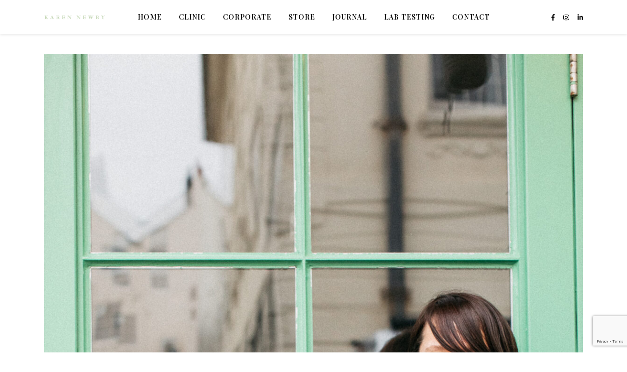

--- FILE ---
content_type: text/html; charset=utf-8
request_url: https://www.google.com/recaptcha/api2/anchor?ar=1&k=6LdYLI4UAAAAAM19JHDZgQRadZL7apRIo1fmP8U8&co=aHR0cHM6Ly9rYXJlbm5ld2J5LmNvbTo0NDM.&hl=en&v=PoyoqOPhxBO7pBk68S4YbpHZ&size=invisible&anchor-ms=20000&execute-ms=30000&cb=w0j7e868dpbi
body_size: 48601
content:
<!DOCTYPE HTML><html dir="ltr" lang="en"><head><meta http-equiv="Content-Type" content="text/html; charset=UTF-8">
<meta http-equiv="X-UA-Compatible" content="IE=edge">
<title>reCAPTCHA</title>
<style type="text/css">
/* cyrillic-ext */
@font-face {
  font-family: 'Roboto';
  font-style: normal;
  font-weight: 400;
  font-stretch: 100%;
  src: url(//fonts.gstatic.com/s/roboto/v48/KFO7CnqEu92Fr1ME7kSn66aGLdTylUAMa3GUBHMdazTgWw.woff2) format('woff2');
  unicode-range: U+0460-052F, U+1C80-1C8A, U+20B4, U+2DE0-2DFF, U+A640-A69F, U+FE2E-FE2F;
}
/* cyrillic */
@font-face {
  font-family: 'Roboto';
  font-style: normal;
  font-weight: 400;
  font-stretch: 100%;
  src: url(//fonts.gstatic.com/s/roboto/v48/KFO7CnqEu92Fr1ME7kSn66aGLdTylUAMa3iUBHMdazTgWw.woff2) format('woff2');
  unicode-range: U+0301, U+0400-045F, U+0490-0491, U+04B0-04B1, U+2116;
}
/* greek-ext */
@font-face {
  font-family: 'Roboto';
  font-style: normal;
  font-weight: 400;
  font-stretch: 100%;
  src: url(//fonts.gstatic.com/s/roboto/v48/KFO7CnqEu92Fr1ME7kSn66aGLdTylUAMa3CUBHMdazTgWw.woff2) format('woff2');
  unicode-range: U+1F00-1FFF;
}
/* greek */
@font-face {
  font-family: 'Roboto';
  font-style: normal;
  font-weight: 400;
  font-stretch: 100%;
  src: url(//fonts.gstatic.com/s/roboto/v48/KFO7CnqEu92Fr1ME7kSn66aGLdTylUAMa3-UBHMdazTgWw.woff2) format('woff2');
  unicode-range: U+0370-0377, U+037A-037F, U+0384-038A, U+038C, U+038E-03A1, U+03A3-03FF;
}
/* math */
@font-face {
  font-family: 'Roboto';
  font-style: normal;
  font-weight: 400;
  font-stretch: 100%;
  src: url(//fonts.gstatic.com/s/roboto/v48/KFO7CnqEu92Fr1ME7kSn66aGLdTylUAMawCUBHMdazTgWw.woff2) format('woff2');
  unicode-range: U+0302-0303, U+0305, U+0307-0308, U+0310, U+0312, U+0315, U+031A, U+0326-0327, U+032C, U+032F-0330, U+0332-0333, U+0338, U+033A, U+0346, U+034D, U+0391-03A1, U+03A3-03A9, U+03B1-03C9, U+03D1, U+03D5-03D6, U+03F0-03F1, U+03F4-03F5, U+2016-2017, U+2034-2038, U+203C, U+2040, U+2043, U+2047, U+2050, U+2057, U+205F, U+2070-2071, U+2074-208E, U+2090-209C, U+20D0-20DC, U+20E1, U+20E5-20EF, U+2100-2112, U+2114-2115, U+2117-2121, U+2123-214F, U+2190, U+2192, U+2194-21AE, U+21B0-21E5, U+21F1-21F2, U+21F4-2211, U+2213-2214, U+2216-22FF, U+2308-230B, U+2310, U+2319, U+231C-2321, U+2336-237A, U+237C, U+2395, U+239B-23B7, U+23D0, U+23DC-23E1, U+2474-2475, U+25AF, U+25B3, U+25B7, U+25BD, U+25C1, U+25CA, U+25CC, U+25FB, U+266D-266F, U+27C0-27FF, U+2900-2AFF, U+2B0E-2B11, U+2B30-2B4C, U+2BFE, U+3030, U+FF5B, U+FF5D, U+1D400-1D7FF, U+1EE00-1EEFF;
}
/* symbols */
@font-face {
  font-family: 'Roboto';
  font-style: normal;
  font-weight: 400;
  font-stretch: 100%;
  src: url(//fonts.gstatic.com/s/roboto/v48/KFO7CnqEu92Fr1ME7kSn66aGLdTylUAMaxKUBHMdazTgWw.woff2) format('woff2');
  unicode-range: U+0001-000C, U+000E-001F, U+007F-009F, U+20DD-20E0, U+20E2-20E4, U+2150-218F, U+2190, U+2192, U+2194-2199, U+21AF, U+21E6-21F0, U+21F3, U+2218-2219, U+2299, U+22C4-22C6, U+2300-243F, U+2440-244A, U+2460-24FF, U+25A0-27BF, U+2800-28FF, U+2921-2922, U+2981, U+29BF, U+29EB, U+2B00-2BFF, U+4DC0-4DFF, U+FFF9-FFFB, U+10140-1018E, U+10190-1019C, U+101A0, U+101D0-101FD, U+102E0-102FB, U+10E60-10E7E, U+1D2C0-1D2D3, U+1D2E0-1D37F, U+1F000-1F0FF, U+1F100-1F1AD, U+1F1E6-1F1FF, U+1F30D-1F30F, U+1F315, U+1F31C, U+1F31E, U+1F320-1F32C, U+1F336, U+1F378, U+1F37D, U+1F382, U+1F393-1F39F, U+1F3A7-1F3A8, U+1F3AC-1F3AF, U+1F3C2, U+1F3C4-1F3C6, U+1F3CA-1F3CE, U+1F3D4-1F3E0, U+1F3ED, U+1F3F1-1F3F3, U+1F3F5-1F3F7, U+1F408, U+1F415, U+1F41F, U+1F426, U+1F43F, U+1F441-1F442, U+1F444, U+1F446-1F449, U+1F44C-1F44E, U+1F453, U+1F46A, U+1F47D, U+1F4A3, U+1F4B0, U+1F4B3, U+1F4B9, U+1F4BB, U+1F4BF, U+1F4C8-1F4CB, U+1F4D6, U+1F4DA, U+1F4DF, U+1F4E3-1F4E6, U+1F4EA-1F4ED, U+1F4F7, U+1F4F9-1F4FB, U+1F4FD-1F4FE, U+1F503, U+1F507-1F50B, U+1F50D, U+1F512-1F513, U+1F53E-1F54A, U+1F54F-1F5FA, U+1F610, U+1F650-1F67F, U+1F687, U+1F68D, U+1F691, U+1F694, U+1F698, U+1F6AD, U+1F6B2, U+1F6B9-1F6BA, U+1F6BC, U+1F6C6-1F6CF, U+1F6D3-1F6D7, U+1F6E0-1F6EA, U+1F6F0-1F6F3, U+1F6F7-1F6FC, U+1F700-1F7FF, U+1F800-1F80B, U+1F810-1F847, U+1F850-1F859, U+1F860-1F887, U+1F890-1F8AD, U+1F8B0-1F8BB, U+1F8C0-1F8C1, U+1F900-1F90B, U+1F93B, U+1F946, U+1F984, U+1F996, U+1F9E9, U+1FA00-1FA6F, U+1FA70-1FA7C, U+1FA80-1FA89, U+1FA8F-1FAC6, U+1FACE-1FADC, U+1FADF-1FAE9, U+1FAF0-1FAF8, U+1FB00-1FBFF;
}
/* vietnamese */
@font-face {
  font-family: 'Roboto';
  font-style: normal;
  font-weight: 400;
  font-stretch: 100%;
  src: url(//fonts.gstatic.com/s/roboto/v48/KFO7CnqEu92Fr1ME7kSn66aGLdTylUAMa3OUBHMdazTgWw.woff2) format('woff2');
  unicode-range: U+0102-0103, U+0110-0111, U+0128-0129, U+0168-0169, U+01A0-01A1, U+01AF-01B0, U+0300-0301, U+0303-0304, U+0308-0309, U+0323, U+0329, U+1EA0-1EF9, U+20AB;
}
/* latin-ext */
@font-face {
  font-family: 'Roboto';
  font-style: normal;
  font-weight: 400;
  font-stretch: 100%;
  src: url(//fonts.gstatic.com/s/roboto/v48/KFO7CnqEu92Fr1ME7kSn66aGLdTylUAMa3KUBHMdazTgWw.woff2) format('woff2');
  unicode-range: U+0100-02BA, U+02BD-02C5, U+02C7-02CC, U+02CE-02D7, U+02DD-02FF, U+0304, U+0308, U+0329, U+1D00-1DBF, U+1E00-1E9F, U+1EF2-1EFF, U+2020, U+20A0-20AB, U+20AD-20C0, U+2113, U+2C60-2C7F, U+A720-A7FF;
}
/* latin */
@font-face {
  font-family: 'Roboto';
  font-style: normal;
  font-weight: 400;
  font-stretch: 100%;
  src: url(//fonts.gstatic.com/s/roboto/v48/KFO7CnqEu92Fr1ME7kSn66aGLdTylUAMa3yUBHMdazQ.woff2) format('woff2');
  unicode-range: U+0000-00FF, U+0131, U+0152-0153, U+02BB-02BC, U+02C6, U+02DA, U+02DC, U+0304, U+0308, U+0329, U+2000-206F, U+20AC, U+2122, U+2191, U+2193, U+2212, U+2215, U+FEFF, U+FFFD;
}
/* cyrillic-ext */
@font-face {
  font-family: 'Roboto';
  font-style: normal;
  font-weight: 500;
  font-stretch: 100%;
  src: url(//fonts.gstatic.com/s/roboto/v48/KFO7CnqEu92Fr1ME7kSn66aGLdTylUAMa3GUBHMdazTgWw.woff2) format('woff2');
  unicode-range: U+0460-052F, U+1C80-1C8A, U+20B4, U+2DE0-2DFF, U+A640-A69F, U+FE2E-FE2F;
}
/* cyrillic */
@font-face {
  font-family: 'Roboto';
  font-style: normal;
  font-weight: 500;
  font-stretch: 100%;
  src: url(//fonts.gstatic.com/s/roboto/v48/KFO7CnqEu92Fr1ME7kSn66aGLdTylUAMa3iUBHMdazTgWw.woff2) format('woff2');
  unicode-range: U+0301, U+0400-045F, U+0490-0491, U+04B0-04B1, U+2116;
}
/* greek-ext */
@font-face {
  font-family: 'Roboto';
  font-style: normal;
  font-weight: 500;
  font-stretch: 100%;
  src: url(//fonts.gstatic.com/s/roboto/v48/KFO7CnqEu92Fr1ME7kSn66aGLdTylUAMa3CUBHMdazTgWw.woff2) format('woff2');
  unicode-range: U+1F00-1FFF;
}
/* greek */
@font-face {
  font-family: 'Roboto';
  font-style: normal;
  font-weight: 500;
  font-stretch: 100%;
  src: url(//fonts.gstatic.com/s/roboto/v48/KFO7CnqEu92Fr1ME7kSn66aGLdTylUAMa3-UBHMdazTgWw.woff2) format('woff2');
  unicode-range: U+0370-0377, U+037A-037F, U+0384-038A, U+038C, U+038E-03A1, U+03A3-03FF;
}
/* math */
@font-face {
  font-family: 'Roboto';
  font-style: normal;
  font-weight: 500;
  font-stretch: 100%;
  src: url(//fonts.gstatic.com/s/roboto/v48/KFO7CnqEu92Fr1ME7kSn66aGLdTylUAMawCUBHMdazTgWw.woff2) format('woff2');
  unicode-range: U+0302-0303, U+0305, U+0307-0308, U+0310, U+0312, U+0315, U+031A, U+0326-0327, U+032C, U+032F-0330, U+0332-0333, U+0338, U+033A, U+0346, U+034D, U+0391-03A1, U+03A3-03A9, U+03B1-03C9, U+03D1, U+03D5-03D6, U+03F0-03F1, U+03F4-03F5, U+2016-2017, U+2034-2038, U+203C, U+2040, U+2043, U+2047, U+2050, U+2057, U+205F, U+2070-2071, U+2074-208E, U+2090-209C, U+20D0-20DC, U+20E1, U+20E5-20EF, U+2100-2112, U+2114-2115, U+2117-2121, U+2123-214F, U+2190, U+2192, U+2194-21AE, U+21B0-21E5, U+21F1-21F2, U+21F4-2211, U+2213-2214, U+2216-22FF, U+2308-230B, U+2310, U+2319, U+231C-2321, U+2336-237A, U+237C, U+2395, U+239B-23B7, U+23D0, U+23DC-23E1, U+2474-2475, U+25AF, U+25B3, U+25B7, U+25BD, U+25C1, U+25CA, U+25CC, U+25FB, U+266D-266F, U+27C0-27FF, U+2900-2AFF, U+2B0E-2B11, U+2B30-2B4C, U+2BFE, U+3030, U+FF5B, U+FF5D, U+1D400-1D7FF, U+1EE00-1EEFF;
}
/* symbols */
@font-face {
  font-family: 'Roboto';
  font-style: normal;
  font-weight: 500;
  font-stretch: 100%;
  src: url(//fonts.gstatic.com/s/roboto/v48/KFO7CnqEu92Fr1ME7kSn66aGLdTylUAMaxKUBHMdazTgWw.woff2) format('woff2');
  unicode-range: U+0001-000C, U+000E-001F, U+007F-009F, U+20DD-20E0, U+20E2-20E4, U+2150-218F, U+2190, U+2192, U+2194-2199, U+21AF, U+21E6-21F0, U+21F3, U+2218-2219, U+2299, U+22C4-22C6, U+2300-243F, U+2440-244A, U+2460-24FF, U+25A0-27BF, U+2800-28FF, U+2921-2922, U+2981, U+29BF, U+29EB, U+2B00-2BFF, U+4DC0-4DFF, U+FFF9-FFFB, U+10140-1018E, U+10190-1019C, U+101A0, U+101D0-101FD, U+102E0-102FB, U+10E60-10E7E, U+1D2C0-1D2D3, U+1D2E0-1D37F, U+1F000-1F0FF, U+1F100-1F1AD, U+1F1E6-1F1FF, U+1F30D-1F30F, U+1F315, U+1F31C, U+1F31E, U+1F320-1F32C, U+1F336, U+1F378, U+1F37D, U+1F382, U+1F393-1F39F, U+1F3A7-1F3A8, U+1F3AC-1F3AF, U+1F3C2, U+1F3C4-1F3C6, U+1F3CA-1F3CE, U+1F3D4-1F3E0, U+1F3ED, U+1F3F1-1F3F3, U+1F3F5-1F3F7, U+1F408, U+1F415, U+1F41F, U+1F426, U+1F43F, U+1F441-1F442, U+1F444, U+1F446-1F449, U+1F44C-1F44E, U+1F453, U+1F46A, U+1F47D, U+1F4A3, U+1F4B0, U+1F4B3, U+1F4B9, U+1F4BB, U+1F4BF, U+1F4C8-1F4CB, U+1F4D6, U+1F4DA, U+1F4DF, U+1F4E3-1F4E6, U+1F4EA-1F4ED, U+1F4F7, U+1F4F9-1F4FB, U+1F4FD-1F4FE, U+1F503, U+1F507-1F50B, U+1F50D, U+1F512-1F513, U+1F53E-1F54A, U+1F54F-1F5FA, U+1F610, U+1F650-1F67F, U+1F687, U+1F68D, U+1F691, U+1F694, U+1F698, U+1F6AD, U+1F6B2, U+1F6B9-1F6BA, U+1F6BC, U+1F6C6-1F6CF, U+1F6D3-1F6D7, U+1F6E0-1F6EA, U+1F6F0-1F6F3, U+1F6F7-1F6FC, U+1F700-1F7FF, U+1F800-1F80B, U+1F810-1F847, U+1F850-1F859, U+1F860-1F887, U+1F890-1F8AD, U+1F8B0-1F8BB, U+1F8C0-1F8C1, U+1F900-1F90B, U+1F93B, U+1F946, U+1F984, U+1F996, U+1F9E9, U+1FA00-1FA6F, U+1FA70-1FA7C, U+1FA80-1FA89, U+1FA8F-1FAC6, U+1FACE-1FADC, U+1FADF-1FAE9, U+1FAF0-1FAF8, U+1FB00-1FBFF;
}
/* vietnamese */
@font-face {
  font-family: 'Roboto';
  font-style: normal;
  font-weight: 500;
  font-stretch: 100%;
  src: url(//fonts.gstatic.com/s/roboto/v48/KFO7CnqEu92Fr1ME7kSn66aGLdTylUAMa3OUBHMdazTgWw.woff2) format('woff2');
  unicode-range: U+0102-0103, U+0110-0111, U+0128-0129, U+0168-0169, U+01A0-01A1, U+01AF-01B0, U+0300-0301, U+0303-0304, U+0308-0309, U+0323, U+0329, U+1EA0-1EF9, U+20AB;
}
/* latin-ext */
@font-face {
  font-family: 'Roboto';
  font-style: normal;
  font-weight: 500;
  font-stretch: 100%;
  src: url(//fonts.gstatic.com/s/roboto/v48/KFO7CnqEu92Fr1ME7kSn66aGLdTylUAMa3KUBHMdazTgWw.woff2) format('woff2');
  unicode-range: U+0100-02BA, U+02BD-02C5, U+02C7-02CC, U+02CE-02D7, U+02DD-02FF, U+0304, U+0308, U+0329, U+1D00-1DBF, U+1E00-1E9F, U+1EF2-1EFF, U+2020, U+20A0-20AB, U+20AD-20C0, U+2113, U+2C60-2C7F, U+A720-A7FF;
}
/* latin */
@font-face {
  font-family: 'Roboto';
  font-style: normal;
  font-weight: 500;
  font-stretch: 100%;
  src: url(//fonts.gstatic.com/s/roboto/v48/KFO7CnqEu92Fr1ME7kSn66aGLdTylUAMa3yUBHMdazQ.woff2) format('woff2');
  unicode-range: U+0000-00FF, U+0131, U+0152-0153, U+02BB-02BC, U+02C6, U+02DA, U+02DC, U+0304, U+0308, U+0329, U+2000-206F, U+20AC, U+2122, U+2191, U+2193, U+2212, U+2215, U+FEFF, U+FFFD;
}
/* cyrillic-ext */
@font-face {
  font-family: 'Roboto';
  font-style: normal;
  font-weight: 900;
  font-stretch: 100%;
  src: url(//fonts.gstatic.com/s/roboto/v48/KFO7CnqEu92Fr1ME7kSn66aGLdTylUAMa3GUBHMdazTgWw.woff2) format('woff2');
  unicode-range: U+0460-052F, U+1C80-1C8A, U+20B4, U+2DE0-2DFF, U+A640-A69F, U+FE2E-FE2F;
}
/* cyrillic */
@font-face {
  font-family: 'Roboto';
  font-style: normal;
  font-weight: 900;
  font-stretch: 100%;
  src: url(//fonts.gstatic.com/s/roboto/v48/KFO7CnqEu92Fr1ME7kSn66aGLdTylUAMa3iUBHMdazTgWw.woff2) format('woff2');
  unicode-range: U+0301, U+0400-045F, U+0490-0491, U+04B0-04B1, U+2116;
}
/* greek-ext */
@font-face {
  font-family: 'Roboto';
  font-style: normal;
  font-weight: 900;
  font-stretch: 100%;
  src: url(//fonts.gstatic.com/s/roboto/v48/KFO7CnqEu92Fr1ME7kSn66aGLdTylUAMa3CUBHMdazTgWw.woff2) format('woff2');
  unicode-range: U+1F00-1FFF;
}
/* greek */
@font-face {
  font-family: 'Roboto';
  font-style: normal;
  font-weight: 900;
  font-stretch: 100%;
  src: url(//fonts.gstatic.com/s/roboto/v48/KFO7CnqEu92Fr1ME7kSn66aGLdTylUAMa3-UBHMdazTgWw.woff2) format('woff2');
  unicode-range: U+0370-0377, U+037A-037F, U+0384-038A, U+038C, U+038E-03A1, U+03A3-03FF;
}
/* math */
@font-face {
  font-family: 'Roboto';
  font-style: normal;
  font-weight: 900;
  font-stretch: 100%;
  src: url(//fonts.gstatic.com/s/roboto/v48/KFO7CnqEu92Fr1ME7kSn66aGLdTylUAMawCUBHMdazTgWw.woff2) format('woff2');
  unicode-range: U+0302-0303, U+0305, U+0307-0308, U+0310, U+0312, U+0315, U+031A, U+0326-0327, U+032C, U+032F-0330, U+0332-0333, U+0338, U+033A, U+0346, U+034D, U+0391-03A1, U+03A3-03A9, U+03B1-03C9, U+03D1, U+03D5-03D6, U+03F0-03F1, U+03F4-03F5, U+2016-2017, U+2034-2038, U+203C, U+2040, U+2043, U+2047, U+2050, U+2057, U+205F, U+2070-2071, U+2074-208E, U+2090-209C, U+20D0-20DC, U+20E1, U+20E5-20EF, U+2100-2112, U+2114-2115, U+2117-2121, U+2123-214F, U+2190, U+2192, U+2194-21AE, U+21B0-21E5, U+21F1-21F2, U+21F4-2211, U+2213-2214, U+2216-22FF, U+2308-230B, U+2310, U+2319, U+231C-2321, U+2336-237A, U+237C, U+2395, U+239B-23B7, U+23D0, U+23DC-23E1, U+2474-2475, U+25AF, U+25B3, U+25B7, U+25BD, U+25C1, U+25CA, U+25CC, U+25FB, U+266D-266F, U+27C0-27FF, U+2900-2AFF, U+2B0E-2B11, U+2B30-2B4C, U+2BFE, U+3030, U+FF5B, U+FF5D, U+1D400-1D7FF, U+1EE00-1EEFF;
}
/* symbols */
@font-face {
  font-family: 'Roboto';
  font-style: normal;
  font-weight: 900;
  font-stretch: 100%;
  src: url(//fonts.gstatic.com/s/roboto/v48/KFO7CnqEu92Fr1ME7kSn66aGLdTylUAMaxKUBHMdazTgWw.woff2) format('woff2');
  unicode-range: U+0001-000C, U+000E-001F, U+007F-009F, U+20DD-20E0, U+20E2-20E4, U+2150-218F, U+2190, U+2192, U+2194-2199, U+21AF, U+21E6-21F0, U+21F3, U+2218-2219, U+2299, U+22C4-22C6, U+2300-243F, U+2440-244A, U+2460-24FF, U+25A0-27BF, U+2800-28FF, U+2921-2922, U+2981, U+29BF, U+29EB, U+2B00-2BFF, U+4DC0-4DFF, U+FFF9-FFFB, U+10140-1018E, U+10190-1019C, U+101A0, U+101D0-101FD, U+102E0-102FB, U+10E60-10E7E, U+1D2C0-1D2D3, U+1D2E0-1D37F, U+1F000-1F0FF, U+1F100-1F1AD, U+1F1E6-1F1FF, U+1F30D-1F30F, U+1F315, U+1F31C, U+1F31E, U+1F320-1F32C, U+1F336, U+1F378, U+1F37D, U+1F382, U+1F393-1F39F, U+1F3A7-1F3A8, U+1F3AC-1F3AF, U+1F3C2, U+1F3C4-1F3C6, U+1F3CA-1F3CE, U+1F3D4-1F3E0, U+1F3ED, U+1F3F1-1F3F3, U+1F3F5-1F3F7, U+1F408, U+1F415, U+1F41F, U+1F426, U+1F43F, U+1F441-1F442, U+1F444, U+1F446-1F449, U+1F44C-1F44E, U+1F453, U+1F46A, U+1F47D, U+1F4A3, U+1F4B0, U+1F4B3, U+1F4B9, U+1F4BB, U+1F4BF, U+1F4C8-1F4CB, U+1F4D6, U+1F4DA, U+1F4DF, U+1F4E3-1F4E6, U+1F4EA-1F4ED, U+1F4F7, U+1F4F9-1F4FB, U+1F4FD-1F4FE, U+1F503, U+1F507-1F50B, U+1F50D, U+1F512-1F513, U+1F53E-1F54A, U+1F54F-1F5FA, U+1F610, U+1F650-1F67F, U+1F687, U+1F68D, U+1F691, U+1F694, U+1F698, U+1F6AD, U+1F6B2, U+1F6B9-1F6BA, U+1F6BC, U+1F6C6-1F6CF, U+1F6D3-1F6D7, U+1F6E0-1F6EA, U+1F6F0-1F6F3, U+1F6F7-1F6FC, U+1F700-1F7FF, U+1F800-1F80B, U+1F810-1F847, U+1F850-1F859, U+1F860-1F887, U+1F890-1F8AD, U+1F8B0-1F8BB, U+1F8C0-1F8C1, U+1F900-1F90B, U+1F93B, U+1F946, U+1F984, U+1F996, U+1F9E9, U+1FA00-1FA6F, U+1FA70-1FA7C, U+1FA80-1FA89, U+1FA8F-1FAC6, U+1FACE-1FADC, U+1FADF-1FAE9, U+1FAF0-1FAF8, U+1FB00-1FBFF;
}
/* vietnamese */
@font-face {
  font-family: 'Roboto';
  font-style: normal;
  font-weight: 900;
  font-stretch: 100%;
  src: url(//fonts.gstatic.com/s/roboto/v48/KFO7CnqEu92Fr1ME7kSn66aGLdTylUAMa3OUBHMdazTgWw.woff2) format('woff2');
  unicode-range: U+0102-0103, U+0110-0111, U+0128-0129, U+0168-0169, U+01A0-01A1, U+01AF-01B0, U+0300-0301, U+0303-0304, U+0308-0309, U+0323, U+0329, U+1EA0-1EF9, U+20AB;
}
/* latin-ext */
@font-face {
  font-family: 'Roboto';
  font-style: normal;
  font-weight: 900;
  font-stretch: 100%;
  src: url(//fonts.gstatic.com/s/roboto/v48/KFO7CnqEu92Fr1ME7kSn66aGLdTylUAMa3KUBHMdazTgWw.woff2) format('woff2');
  unicode-range: U+0100-02BA, U+02BD-02C5, U+02C7-02CC, U+02CE-02D7, U+02DD-02FF, U+0304, U+0308, U+0329, U+1D00-1DBF, U+1E00-1E9F, U+1EF2-1EFF, U+2020, U+20A0-20AB, U+20AD-20C0, U+2113, U+2C60-2C7F, U+A720-A7FF;
}
/* latin */
@font-face {
  font-family: 'Roboto';
  font-style: normal;
  font-weight: 900;
  font-stretch: 100%;
  src: url(//fonts.gstatic.com/s/roboto/v48/KFO7CnqEu92Fr1ME7kSn66aGLdTylUAMa3yUBHMdazQ.woff2) format('woff2');
  unicode-range: U+0000-00FF, U+0131, U+0152-0153, U+02BB-02BC, U+02C6, U+02DA, U+02DC, U+0304, U+0308, U+0329, U+2000-206F, U+20AC, U+2122, U+2191, U+2193, U+2212, U+2215, U+FEFF, U+FFFD;
}

</style>
<link rel="stylesheet" type="text/css" href="https://www.gstatic.com/recaptcha/releases/PoyoqOPhxBO7pBk68S4YbpHZ/styles__ltr.css">
<script nonce="zfrWZpplxkBI42-FC3-JNw" type="text/javascript">window['__recaptcha_api'] = 'https://www.google.com/recaptcha/api2/';</script>
<script type="text/javascript" src="https://www.gstatic.com/recaptcha/releases/PoyoqOPhxBO7pBk68S4YbpHZ/recaptcha__en.js" nonce="zfrWZpplxkBI42-FC3-JNw">
      
    </script></head>
<body><div id="rc-anchor-alert" class="rc-anchor-alert"></div>
<input type="hidden" id="recaptcha-token" value="[base64]">
<script type="text/javascript" nonce="zfrWZpplxkBI42-FC3-JNw">
      recaptcha.anchor.Main.init("[\x22ainput\x22,[\x22bgdata\x22,\x22\x22,\[base64]/[base64]/[base64]/[base64]/[base64]/[base64]/KGcoTywyNTMsTy5PKSxVRyhPLEMpKTpnKE8sMjUzLEMpLE8pKSxsKSksTykpfSxieT1mdW5jdGlvbihDLE8sdSxsKXtmb3IobD0odT1SKEMpLDApO08+MDtPLS0pbD1sPDw4fFooQyk7ZyhDLHUsbCl9LFVHPWZ1bmN0aW9uKEMsTyl7Qy5pLmxlbmd0aD4xMDQ/[base64]/[base64]/[base64]/[base64]/[base64]/[base64]/[base64]\\u003d\x22,\[base64]\\u003d\\u003d\x22,\x22w6UoKcO5SjNCRMO6wo1TWsKow5/[base64]/wqrCpsOZw4PDuMO3w4Fiw4nDgcKFwqhSw5/Dt8OHwp7CtcONcgg3w6TCtMOhw4XDuTIPNDpEw4/DjcOuMG/DpE/DrsOoRXbCicODbMKTwo/[base64]/w5PDkVYlw5BjwpUEw6DCtHsMLcO3wqHDjkg0w5LCglzCncKzPG3Dl8OQJ1hxd1kRDMKwwoPDtXPCrcOCw43DsnXDl8OyRBPDsxBCwoRbw65lwrHCusKMwog5GsKVSR3CnC/Cqi3CiADDiWQfw5/DmcKzADIew4kXfMO9wr86Y8O5eUxnQMOUF8OFSMOPwp7CnGzComwuB8OSKwjCqsKLwojDv2VGwqR9HsOFPcOfw7HDoTRsw4HDnXBGw6DCp8KGwrDDrcOdwrPCnVzDhzhHw5/CsB/Co8KAGkYBw5nDlsKVPnbCisKXw4UWL37DvnTCssKvwrLCmx0bwrPCuiTCnsOxw540wqQHw7/DqhMeFsKbw6bDj2gFP8OfZcKLJw7DisKJWCzCgcKuw70rwoksPQHCisOpwq0/R8OEwpo/a8OvW8OwPMOjGTZSw5kxwoFKw73DiXvDuTPCrMOfwpvCisKvKsKHw5PCqAnDmcO6dcOHXHUPCyw+EMKBwo3CsgIZw7HCi0fCsAfCvgVvwrfDi8KzwrBFGk4Ow7HCvF7DlMKnCGw2w4BsWsK1wqIewr15w7XDum/DhGB0w6EzwoEDw4XDucOAwoTDiMKAw7MnO8Kpw4vCsAjDqMOke3/DplfCm8OtIzDCpcK9O3fCp8OLwr8cJgEowonDhmAJY8OvBsO+w5nClDPCu8KTdcOJw4jDvSd3IznDhzvDmsKuwp9nwozCtsOHwofDtx/DtsKmwoHDsw13wobDqj3Du8K/NT8NKzPDucOpUjnDm8Kcwr8Aw6fCtFRUw5d0w6bCuSfChMOUw5rDscOVAMODL8O8KcKYX8KUw5lwfsO+w7LDrVlTAMOtGcK7SsO1ZsOTCQ3CjsKpwrwFXgLDlQ3CkcOAw7vCow87w7J6wq/DvDTCuWRWw6fDqcK6w6XDnhl9w5JGOMO+LsO7wq5tZMODGW05w7nCuQnDr8KCwqcUC8O4Z3kxw5UJwpI1KQTDoDMcw5oSw4tKw4vCvzfCgyluw5nDpiwIKnLColtAwrDCtlPDrHHDn8OySXM1w7zCtTbDujnDmcKGw5zCoMK/w7ZNwrdSKwzDsCdzw4DCvMKjJsKlwofCpcKKwqclAMOeQcKMwpJmwp8NWTcnQ1PDvsOaw4rDsSnCjXvDqmTClG8+fHAeLS/CscKlZ2Akw7LDpMKIwph8A8OHwpFPRAjCpV0gw7nCrsOMw5jDiFYbRT/ClW9fwrcRaMOawrnCtHbDo8KNw69cwopLw4A0w5oQwrbCocONw5nCpMKfJsK4w5oSw5DCqDpdQcO9CsOSw7fDosKHw5rDlMOQPcOEw7jCgzIRw6BlwrsOWlXDtgHDv0A6JREEwoUHZsOAMsKtw7FDDcKJKsOGZQojw7/CocKZw7rClE3DpDLDqX5ZwrFpwpZWwqbCuSt+w4PCnxEtAcOBwrFsw5HChcODw5oUwqYlPMKgdBrDn3J1O8KAChMCwobCrcODT8OXPVJ/[base64]/Cr8OTwp8Gw7bDk0/DrS/DtGM5w4TDvsKow6nDpsKkw7fCnxYEw4chRsKzDlLCkxPDiGw1wqwEKF8cIsKPwrtiKG42eFDCoCfCgsKOBMKwR0jClxMRw7xVw6zCsG9Dw7ABTyHCqcKgwq1ow4vCqcOMc3o2wqzDlMKow5tyAsOiw7x2w47DhsO5wpIew7Z/w7DCpMKMVi/DgjrCt8OIXGt7wrdyBXvDn8KlK8KKw6l1w7lSw4nDqcKxw61IwrfCmcOKw4HCn21TaTPCr8K/[base64]/CisKUO2vDjMOdw58hMMKRPCUYOcKSRcOxw6/DtHI0N8OIa8O9w6bCmgfCsMKMQcOMBCXCv8K7CMK3w6czfH80RcKTBcOZw5DDvcKPwrxwaMKHXMOow4YWw4TDqcKcMkzDrlcSw5l2E25Wwr3Djw7CtMKSano3w5YLT0/[base64]/wqw0wrnDisOxwrEnwpjDosOXw7HChMOWa8OsdFTDq2B2wrLCl8OEw5JkwpjDjcO1w48RHSHDgcOLw5ITwqIvwqHCmjZhw5k0wpHChkBSwpJgdALCkMK0w6RXKkwBw7DCucOqHQ1yacKJwog7w4wcLBdlZMKSwrAlIR15SylXwrsFA8Oqw5p+wqcTw7bCuMK/w6B7ZsKsT3fDqsOPw7zClsKOw7tDL8OJRsKMw5/[base64]/w6rCm2d4w4slwprDlcO2A8OUw5fDqMKNLirCnMONI8ONwrBowrLChsKoM1nCmFAcw73ClkEhdcO6QFtCwpXCpsO2w6nCj8KYGmfDuyQ1CsK6BMOvacKFw5cmDW7DpcOwwqTCvMK7wpfCjsOSw4lFFsO/w5DDm8OWJRLCs8KPIsOKw7Rcw4TCp8KuwqokKcKqYsO6w6EgwqXDv8KgQiHDsMKFw5TDiFkiw5gzb8K3w6dvZFPDrsKNG2Bpw6LCmn5Kwq/DvRLCuRvDihDCnh13wofDh8Kowo7CuMOywqY2ZMOAQ8OAEcKAFEnDscK6KCZswpXDtGd/woYhJQEgDUoWw5LDkMOGwrTDmMOqwrdYw7UdYDMTwr5kMT3CssOaw47DqcOAw73CtiXDj1smw7PClsO8JcOoSyDDvkrDh2HCucKTHwYrdHPDnQbDgMO0w4dbWDkrw4vDkzdHSwLCliLDvg4ECiPCnMKhDMOxUB5hwrBHL8Ktw5MMWFwaZ8Olw4XCgMKcBBNbw7/DscK2M3oOUcOBEMOpLD7CgVhxwofCk8KWw4gPGwjCkcKPKsKRQHHCrxrCgcKsbjNIITDChMK9wo0swpIsOsKgVMOKwobCqsO3fXZowr5uecOpBcKow7XCuWFEEsOtwppsOAUBEcOfw63Cg3DDl8O1w6LDs8KDw77CosK7NcKiRikJQErDqMKtw4IFL8Kew6HCin/CksOPw4XCicKKw6/Dt8Kmw5rDtsKOwqctw7prwpvCnMOQeVfDvcKmLW1jw58lXjMxwqfCmHfDikrDisKhw5MYbEPCmzRFw7zCtGTDmsKhN8KNesO0YhzCh8Kac1TDiXYbU8K3T8OZw5sgw4ttGwNbwotJw583Q8OoIsK7wqsgE8Ovw6fDusKlZydPw78vw4PCtTU9w7rDucKzHx/DscKCw6YcEcO2HsKXw5bDisOMIsOQU2Z9w4kqLMOjUMKsw7LDtQd7wqBPBCADwo/DqsKYNsOlwpRbw6nDi8Ocw5zCnQUBbMKLfMOvPkHDjVXCqcOuwq/DgsK9wpbDtMO2AGxsw659VgB1R8KjVCTCnsOcEcO2EcOYw5jCkTHDnCAMw4Vhw6Ycw7nDkkZDF8OjwovDi1RmwqBaHsKHwrXCh8O5wqx1NMKkJipYwr/[base64]/DssKEw7ABXsKAAE5dbMKcFcKSZQbCuE7DgcO6worDh8OWTMOUwpjCrsK7w7HDhEQ0w70Hw6EDEmk8dFkawqLDk3/CtkTCqDTDhArDqVnDkirDjsORw5IiEkjCnTFoCMOkwoE4wozDssKBw6Y+w7wOGsOgP8KQwpxsHMKAwpbCksKbw4Aww5dXw50cwpgSEcOhw4wXITXChQQ1wo7DsF/CnMO5wrBpEHXCmWIewpRkwrlNP8OBdcO7wpklw55WwqtVwp1KdE3DsBvCjhvDoWNQw6TDm8KTY8O0w73Dk8OMwrzDncKzwqzDu8Kqw5jDk8OHCmN+K1d/wo7CqRprWsKoEsOEJsKxwrEfwqDDowhZw7QHw55xwrZQOmAnw7wkaVoJIMKgI8O5HGsCw73Ct8Otw5LDt0hPV8OPQWbCn8OaEsK5QVLCv8ODwocSPcOmcMKuw712QMOeasOuw6Aww5Vdwo3Dk8Omw4LCmjfDqMKLw7tZDMKMFcKhScKSaWfDt8OWYFZSVhk4wpJ/wo3Dl8KhwowUw4TDjCsQw5zDosO8wqLDhMO0wobCtcKWLMK6CsK+Y3EeccKCaMKWA8O/wqYRwpAgVT0oWcKiw7oLTsOpw6bDh8Oyw7VdMCnCn8OlL8Ouwq7DnnvDnBIqwr0/wrZMwrIkAcOwaMKQw5BnbE/DtUvCjlTCh8OEfmRQFhBAw7PDhXI5N8K9wqIHwppGwrLCiWHCs8O8McK0XMKFPsKCwrIjwp4Pe1kWLm51wpgaw5AMw7N9TD/DkMKPU8OkwotEwpPCu8Omw6XCkk0XwqTCqcKMe8O3wqHCrsOsDU/DjgPDr8KCwo7CrcKSa8O/[base64]/Cg0xkL8Kbe8OSwoLDrcKww7clFyZdZDtOUsKYRMORKsOWVwfCjMKUe8OldcKkwonCgAXCulxsQ18Gwo3DgMOjDlPChsKMPh3Cv8KHQVrDkFfDuizDkl/CjMO5w5h7w6nDjlJ7eDzDvsKdUcO8wrpOVBzCgMKYMWFCwrAnKRsnFForw5DCvcOhwqhiwobCmMOmLsOFGMKFMy3DicKCD8OCAsO8w5deRB3Ch8OONsO4CsK+wo5lEjMlwpfDiF90MMKMwq7DkcKOwqVQw7DCkhpOGxEXLMK5AcKxw6URwopAYsKqampywoLCojPDqX/CvMKbw6jCjsKlw4ICw548CMO4w5zCssKZck/Cjht2woPDk1d7w5s/V8O0TsKfdgQDwotWfMOmw63ChMKKHcOECcKUwoVuaXbCtMKfE8KFUMKJYHcxwq9dw7U8SMKnwofCs8OEwpV/[base64]/CgcOQYcOXQ8KHVMOVacOYXsK9NANlUQ/CgcKTS8OewqgUDR0tG8OWwqZeO8OwO8OCC8KCwpTDjMKrwrEmOMOvLzXDtxnDt07CqnjDvEdZw5IXRmsjCMKnwqXDmVTDljYsw6zCh13DnsOORsKfwrFVwpzDpsObwpI7wr7CmMKaw7hDw4tGwpHCi8OGw7vCrC/DuyXCuMO4VRjDisKfFsOAwq/[base64]/wrTCjsKVw68WwqDCqk7CmSTCq13DvcKmaxvDjcKmIcOVTsO/E3dAw7TCqGjDkyMOw4jCjMOXwpdzbcKhZQAoHsKuw7EGwr/ChMO9GsKHOz57wqbCsU3DmFcQBCDDjcOIwrxKw7J8wpHCilDCjcOHcsKRwoUACsKkX8KEw5XCpkoHfsKARnjDtVLDsjU0H8Oqw47CqzwOKcKRw7xrKMKAUzPCscKOIcKad8OoDCrCgsOlFsO/[base64]/[base64]/wol4w4QOwpHCr1/CosKRLCPCv2HDm8ORT0TCiMO0TgfCvcKoU04Iw7fCnGLDvMOdcMK2aSnClsKxw6vDm8KdwojDmlsASmQYbcKEFXF5wqBlOMOkw4RlJVghw53CuzEMJjJdw7TDjsK1NsOQw6luw79Jw4UxwpDDt1xGFzxsHhUqXWHCv8OzGA9XHw/Dh1DDj0bDm8ONGgBGAEh0bcKnwonCnwVtH0Mqw4zCpMK9NMOrw71XX8O9GgULE3zDv8KrGjDDlhxJZcO7w6LCs8O2TcKwQ8KVdVzDo8OZwobChmXDsGdGUcKjwr/Dq8O0w79Fw4AGw7DCqHTDvWpdB8O8wofCtMKuAERnesKSw79OwrbDmEjCoMO2FRZPw4wwwq8/VcKqTV8UfcOPDsO6w4PCiEBiw7d5w77CnGAZw598w5nDoMOpYcKEw7PDpAtfw6hLB2olw6jDrMK6w6/DjsKteFbDuFbCqsKBZF8WGVfDssKxfsOzehU3Ggc/F2XDncOuIGIVKkorwoPDrjPCv8KAwo9wwrvCnUE7wqwWwqNyXmnCscOgFMOyw7/ClsKZRMOdX8OwEw5mPjZUDypOwobCu2jCsVsuOQnDpcKjOEnCqcKJe3DCgQA/e8KqSBPCmcOQwo/DmXk6JsK6ZMK0woM7w63ChMOMZhkYwpfCs8OKwoEraznCvcKyw5MJw6XCo8ORAsOgWyNawoDCl8OKw4lQwr7ChlnDtVYTe8KEwoETJTMIMMKIXMOQwrfDsMKPw6vDtMKAw61rwprCs8O7GsOYK8KfbB/CocOwwqJEwpgcwp4CRT7CsyzCoX54OcKeBHbDhcKqDMKZRyvCocODH8OsAlvDosOBJQPDszPDs8OjCcKqPRzDmsKCRmFNayxPT8ODBiQOwrl3VcKhwrxWw5PCmVslwrLClsORw7/Dq8KfNcKtdSUMERU0KH/[base64]/wpnCr8OMIzDDtsKkFcOIwo4pwqNwYsOWwrjDucK6K8OURSPDksKUXSJDVW7Du1cIw4ATwpvDqMKeXcKCbMKzwqt9wpQuLmxlJw7DnMODwprDjcKiXllgC8OQEyECw518QXVgEsOWYsOQZCLCoDnCogNNwp/Cm1fDoCzCtHp2w4tfRSgdS8KdY8K3KRkGJjV/[base64]/[base64]/DhsK/MivCnsKmfsONSsK+QcKJajrDtcOtwoY4w57CrX9yBQvDn8KMw7clfMKOZVjCjQXDmWwywoZaHQVlwo8ebMOgIX3CkC3Cg8Otw7lowpA3w7rCpG7CqMKFwpNawoJTwoZ2wqEHZCXCk8KhwoEtHsK+W8K/wqJYW10oNxowAsKgw7p8w6vCgVYcwpvDgEZdUsKdI8KzXMKqUsKRw5B1OcO9w44fwq7DrQ5zwrJkPcKRwo86Ax5awr4VCXTDlkpIwp5jAcKJw6nCpsK2WXJWwr12OR/CrjLDn8KXw7AgwoZEwozDjAfCmcOKw5/CuMOZYypYw5PDukTCuMK0UA/Dg8KRHsKMwp7CgSHCn8OEK8OiMGDDlFp0wq3DrMKtSsOOwoLCksOdw4bDkz0kw4PClR0OwqRcwoMQwo/Cr8Ofc3/Cv15JHC0BXmRUDcORw6IKIMONwq5vw5/DvMKeP8ObwrV3NBoEw6cfKBlLwpkpNcORCgQzwqTDscKqwrUpTcOcZMO9w7nDmsKNwrNcwrfDicKiMcKBwqXDuDvCnCsMF8OHMAbCmGjClUYQfXHCocKywrgXw5sIT8OUUnLCqMOtw5rDhcOlQ17DmsOIwoNZwptPFFpxEsOgeSlgwq7Cv8OdXTwtGXlVHsKdTcO3Hy/CqRwzQ8OiH8O+YHkVw6TDmcKxfsOdw6ZnX0TCoUUieEnDhMOywr3Dpj/CvlrDux7DsMKqE0lcV8KQZSRuw5c7wovCpsOsE8K3KMKDDiVXwqLDvF1VJcKuw4nDgcKlEsKNwo3DrMO1Wy4lYsOjD8O8w7fCs2vDv8KZf3fCksOdRT3DtcOGRC9swr9Lwr99wpPCnE/[base64]/wpnDr0TCo8Kmwp7DrkZ4J3jCv8OVVnReIcKgOVxOwrvDqyTCs8KIFHDDvMOHK8OUw4nCvMOKw6HDqMKUwqTCoXFEwqQBIMKew48awodWwoLCuzfDs8ORbSzChsONdXzDo8OycjhUU8OLRcKLwqXCpsK7w5PChB0UI07CssK7wpN/w4jDgFzCt8KYw5XDlcOLwrc4w4TDqMK4fQPDrltGUgDCuSpLw78CPkPDjGjCk8K4ZWLCp8Kpw5UxFwxhGMOuB8Kfw77DrcKxwojDpUADERHClsOAC8Obwqtka2PChcK2wp7DlSQbADvDmcOBZ8KjwpHCqi5dwq1jwoHCv8O3d8Ozw4fConvCmjsdw57DjAoJwrHDtMK/wpzChcK0bMOjwrDCvFbChXbCiU9qw6PDkSnCkcOPPyUnUMOvw7vDvBxmZizDl8OvT8K/[base64]/CqMOew5bCkGhEwobCgFLCi8KOK8KCwr/CsFwbwrlIWWTCgsKgwpECwqJAUmtywrDDqm5XwoVXwq7DgTEwHTZhw4oSwpHDjlwVw7dfw5/[base64]/ChMOTw6XCksOnOnpRe8KLMFIIwqBYQsK/WMOTfsKKwpRZw6PDkMKkw78ZwrxsesKYwpLCiiXDrg5tw6jChcOlZsKtwoxGNH7CvzfCiMKXHcOQJ8KPMAHCn003F8K6w5XCtMOsw4xcw7PCusOmBcOYIFZSBMKhHQdJRGPDm8KDwocawqbDtl/DksKeSsO3w6wMScKdw7DCosKkHSfDukvCgMK8TcOqwpLCtB/CuXEAIsKfdMKOwrPDp2PDkcKJwoHCiMKzwqkwXADCpMOOPm8Eb8O8wpYXw5Zhwp/[base64]/CucOEw43Cv8K3w65cZVtJwrvCh1PCmsKqVEFVaMObdg9xw4DDiMOAw5jDiGlZwpA+w7xtwpbDusKQFUA0w7/CkcOzRMO4w5NrDhXCjsOvPxQbw51cQcKAwrPDmD3DlkXCgMOlMkPDt8Ocw67DusOnW2vCn8OVw4cjZl/[base64]/DqjBYwo1JVMO8W3TCg3dXwr8TwoTCgjPDmcKww55Uw7wBw7QjR2nDk8OAwrIaeXh2w4PCtwjCgcK8c8OnVcKmwq/CtxBmPFdFdjvCokLDhTjDhGLDkGsDSiI/aMKHJnnCqn3CikvDkMKew4XDpsOdNcK+wrI4McOFEMOxw4vCnnrCqxdCGsKkwqMARlVTWXwuMMOHTETDssOJwp0bw5lKwrZjJCzCgQ/CisOgw5zCm3M8w7bCnndVw4LDrRrDpUoKbT/DnMKsw4nCtsO+woJjw7DCkzHCjsO+w73DrHHDnx3CjsOhQU9FM8OmwqFyw7vDqHhOw6t0wrs+PcOZw4gFTibCnsKBwqxjwqg1XcOeDcKPw5JOwqcww6B0w5XCji/[base64]/[base64]/[base64]/DuU8EEGTDs1rDnEh4AGPCpMOBw6bDlsKgwp/Ch0EOw6vCqMK8wrMYJcOYYcKGw6I7w4Jbw6HDiMODw7tQBVsxYsKFD3oaw6d3wpJyPidONibCtW/ChsKGwrJ/[base64]/[base64]/Dp8OjbMOrNU/[base64]/[base64]/Cvy/CisKGwqoXWsO4wrR0MMOdwowwAcKzAMOHw7Z1McK9G8OcwovCh1U6w6gEwqUMwrRHNMO+w4gNw440w6tbwpfCicOLwr9yT2nCgcK/[base64]/[base64]/McOWw6wmw4/DjS7CtMKzwqXDtMKZNsOywrRtwprDtcOKwoJAw53CqcKwWcOVw4YNasOkVShBw5fCmcKOwqArMFvDqkPCqSo4aSBew4nCusOvwoXCvMKefsKjw7nDsGAWOMKkwrdOwqTCqsK2Iw3CjsK0w6nCnw0aw4HCvGdKwpgTIcKvw4YjJMOPE8KPc8Oof8OBw7/DsETCg8OHDzMLeHnCq8OnccKBDFhhQgNTw59Twq5ca8ODw5s3ZhRgYMOZT8OQw5bDpgDCuMOowpHCsC3DujHDuMKxAsOjwoxVasOaXsKtWR/DisOXwrzDgGJZw7zDhcKHQmPDnMK5worCmRLDncKubU48w4sbLcOWwosZw7TDkyDDmB0mfcKlwq4+OcKLT2DCrRZvwrLCpsObDcKiwrHChHjDlsOdODrCtQnDsMKkEcOhesOFw6vDo8K7A8OgwrTCocKBw4zCjj3DicOLEFNzYE3CqhNPw71Hwrk/[base64]/[base64]/U8ONdsKmDsOtw5TDjMKyAjY5dsO+YyvDpMK0wrBHSHo0T8OOFSV4wpTCqMKAYsKIIcKQw6HCnsO2NMKOX8K9wrXChsO/w6oWw7bCuVkHUyxlccKGfsKyQk3DrcOHwpFQJGlPw7rCj8KyHsKqFEzCmsOdQUVuwoMzX8KhB8Kwwphyw701LsKew7pNwq5iwr/CgcOUfRVDI8KuaCfCmiLCpcK2woUdwqYtwqBsw6DDkMKKwoLDiUbDhVDDgcOBbsKUEE12UTnDixDDncKNL1J4WR16CmXCrT9Xe0gNw5/Ci8K+EcKKGCkJw6XDmFjDmwnDo8OGw4HCkB4EaMOrwpMnesKITSPCrUzCiMKvwrl/wr/DhFzCiMKLeGsvw7zDqsOmTMKfBsOPw4HDpl3DrDMzWXnDu8OJwrnDvcKrOW/[base64]/[base64]/CqMOXQWnCoWDDgA0Aw4lFHsOKwrZYw4LCkHFhw6LDvMKhwqZHDMKlwozCnF3DlsKtw79CJAQWwrLCqcOrwqLCqTgwCn8IZzDCi8OywqrDu8OPwoEIwqQIw4vCqcObw6d8cUTCr3XDtzNXXUrCpsKtBsONSFQsw57DqHAQbDrCpsKewpc2W8OXWhR5AEZUwpE4wo/CpsOQw5DDqwNWw4fCqsOOwprCqzwvXBlHwrTDqVZYwqgmPcKSdcOXcjNfw7nDm8OweCNIWC7Cq8O0WRHDtMOmSCl0VQsvw5ECCkrDi8KwUsKRwqsmworDrMKDSWfCu0dSeTFMAMKlw7/[base64]/CncKRFMKEN0dDTiTDqsKraF/Dm8K/LkDDgsO8BcO1w4kLwrsDXDfDusKLwqHCnMO4w6fCpsOCw6fCnsOCwq/CksORRMOmYhHCik7Cv8OMW8OIwrIBXXIeShvDtjlhfmvDlC05w7QaY0p3NMKbw5vDjsO+wrHCg0bDu3LCnlknWsOHWsK3woReEm7Ch09xwp11wp/CgmQzwr7CqAzCi3QKRzbCsxrDsid0w7Y+Z8K/HcKCOUvDjsOiwrPCusKiwo3DocOcWsK1ScO/[base64]/Cz1Qa3cqwoXDicOOc8KJfAJSVsOhwqDDicOQw4/Cg8KAwooVenrDlhkqwoMRX8Ouw4LDinbDqcOkw7wgwpXDksO3Wk7DpsKwwrTCvzoWVjPCosOZwpBBXW1iYsO4w4zCsMOtS0wjw6nDqMK5w73CuMKwwrcJLcOdXcOdw5Y6w7PDv0FRSStsG8K7YX/[base64]/Ct8ONwr5bw50uSj/[base64]/CuUfCgMKVdsODQMOib8Kjwrlrwr5VFVbCjMOcfcO5JilUZ8KICcKDw5nCjcO0w7ZAfTzCosOAwrBuS8Kfw4zDtlPCj2F7wqQkw40kwq3Dl21Bw6XCrk/Du8OBWXUtKjs1wrHCmF8ewo4YMCY6AwAJwqEyw7vCsyXCoD/Cs0Ukw5kIwrNkw6RFRMO7CHnDthvDt8KQwp8UDW8ow7zCpmkSBsONbMKXe8O9Pk5xDMKyeSEIwqMowq8cXsKbwrjClsKXY8O4w4rDkFJ2OH/Ch3HCusKPbVTDrsO0WwpzFMK0wp0KFF3DnVfCk2DDkcKNIk3CrMOcwoUFDBc/Al/[base64]/w7bDmjDCg8Oyw5XDisKjY8KOw6bDmSk3MsKUw6dOACItwqvDn3/Dm3EFLR/Cq0rCtG5AbcOcNzFlw44ww7RKw5jCjhnDjSnCrMOCflZBasOxBE/Drn1RNVI1w53CucOHASxJTcKPQMK4w7odw6bDrcOWw6J8ZCULfA5yFcOBMcKzXsOOJzTDuWHDpWjCmlxWBBMhwpR/HXLDl0MIcMKuwqcWccKrw4pTwpA0w5XCj8KfwpLDsjjDr2fDqilTw4pawqTCs8Kxw5bDoQoPwpvCr2vCt8KqwrMdwqzDomTCjTxyImJZMyzCk8KLwqkOwrzCnAjCo8OgwqoXwpDDjMOXAsOADMOUJzrDiwYGw7DCi8OXw5HDhcKnHMOweyknwpUgOUjCjcKww6xqwp/Cm1XDlknDksOffMOswoIKw455BVXCsETCmDprUzTCilPDgMOMMRTDm1Nsw6/CgMKQw6HDlFU+wr1yD03CowZZw4nDvcOaAsO4eiA9HGXCtSTCqsK7wojDj8OyworDocOQwophw6TCssOmbEQ8wpdEwprCuG/DqMOhw6dnYMOFw4cwBsKsw4kLw6YbJALDpcOTRMKzCsOgwrjDrMKIw6VwZU8zw6zDoEZmTXvCtsOMOxRkwqnDgMKmwowmS8OyElVtGcOYKsKlwrzDisKTMcKRwp3Dg8KwasKUIMOJUnJ3w6sJRiUeWMOKAFtuawHCu8K/w5oNeXUqOsKsw4DDnAgALwZhK8Kpw4HCr8ODwoXDo8KWJsOSw47DjcKVeXTCqMOHw6PDn8KGw55WOcOowrfCh2PDjx/CgMKLw4HCjy3Ct1cCH0o2wrIbIcOAD8Kqw7pjw4QbwrfDqMOaw4Jpw43Dul4YwrAOH8K1DxbCkQEBwr4Bw7d5eETDoCA0w7MJNcKfw5YfGMOHw7wXw7NEMcKEfVJHPMKlKcO7fEoww4ZHS0PCmcO5DcK5w4bCviLDuXPDk8Ofw5XDm29PZsO/w4bCscONdMKUwox8wo/[base64]/wpYJZsKzIh3DncKuw5zDnF/DsmDDp30YwonClF/DscO5SsO9aRNKMmbCssKywoRnw41jw4pqw6vDucKqecKNfsKYwrB3dBN7U8OeElAuwpNYQ2g8wq8vwoBSRRk6AylRwpvDnHvDikzDhcKewqtlw77DhC3DiMOAFn3Dv2h5woTCjANkfxfDjSNZw4bDhwAewq/CscKsw5DCuSbDvDrDgV4CbUUFworCsmcAw53Cl8OHwprCq3pkwr8vLSfCtT5Mwp3Dv8OABA/[base64]/CpsO7QsKjK8OZecOQS0vDiSrDmxzDiwM5CEsjRVYjw4gEw7nCmyLDh8KsdE84Oz3Dt8Kkw7sow7dSS0DChMOqwoDDh8KDwqLDmDLCpsOOwrA/woDDn8O1w7g3PDfDjMOQbMKaJcO9TsKkCMK3esKaNidleBbCoGDChsOzYmfCv8KBw5DCtsOzw57CvRzCmBw2w5/[base64]/CtiTDu0ARwrE2acK8wrnDuBvDtcKIcMKGBQ/Dr8OzIRhWwq3Cr8KKQXXDhAkEwpTCjE8EFShdO1xOwoJPRzZYw73CliF0VU7CnFLCgsOdwoxUw5jDtsOwIcOSwpMywonCjxkzwq/DrhvDii1Fw6c7w5IUPMO7cMOMVcKDwpN9w77Cp1RYwqvDrhJjw6kowoJ9DMKNw6BaE8OcKcORwoxrEMK0GXPCpSDChMKZw5wXAsOnwpzDpETDucObWcKiOsKNwo48FTFxwrR1w6HCtcO5w5JFw6pNa1lZfE/CtMKVYsOew5XCs8OtwqJ1wp8DV8OIPyfDocKwwprCuMKYwosqGMKaRRnCm8Kww53DhUBkI8KwDC7DoFbCi8OuYksvw4NmPcOowpLDgld0DFZBwpLCjRfDv8KSw4zCswPCssKaInHDiSM9w4hbw7HCjlXDqcOBwqHCt8KSaGAaDcOgSGgxw4/[base64]/CgsKSTn3CrsOVw48Mw6gIwoZiBg3DsMKhw707w73DuHjCl3nCpMKsDsKEbX5AXx8Ow5rDlzZsw6bCtsOUw5nDmTJNdHnCtcO5WMKAwqRDc1wrdcKiDMOXCARhcnTCoMOhUWZuw5BdwrE5OMKKw7fDssKlPcO1w4MqasOOwr/Ch17Dik1DAUgLMMOiwqxIw4R3Rg4Lw6XDghTCoMO4DcKcQWbCscKQw6ksw7EJZsOEJ3rDm3/Cq8ORwoRBRcK+J3Y2w5jCo8Kww4cew7bDtcK7CsO0FjgMwqg2Jy54wpRyw6fCiAnDgHDChsOHwpzCocK/[base64]/Cu8KIMcK5w7Fic3orUlDDtsKrBMK/wpzClV7DuMKgwrvCl8KowrDDgwslIz/[base64]/ZsKxcUJHw5/CiF3DpMOZwotnCBlYw7Mpw67CmMO8w6TDh8O+w4gxfcOGw7V9w5TCt8O4GsO7wo0dRwnChyjCl8K6wrrCvj5QwrpxeMKXwojDsMKMBsOyw5BTwpLDs3F2RhxUISsFZ0jDpcOQw7ZFCU3Ds8OFbRvCgkkVwp/CgsKdw53DkMKuF0F0JD4pN10sN03Cu8KCfTlcwrDCgg3DjsOuB01hw5oTwpNgwprCtMKIw69ZYmpLBMOZOBI2w5BZTMKHOynDrMOpw4JRwrfDs8O0S8KbwrfCsRPCiUVIwoDDkMKMw4DDiXTDsMKgwrrCp8OcVMKxZ8KGMsKywo/DscOHKsKow5rCmsOMwrodWALDun3Co3Jvw5g0BMODwoYnG8Ksw4V0XcOdEsK7wrkgw7o7QwHCtcOpXxbDtFnCnCbCoMKeF8OwwqM/wrDDgR1qPUsrw4wawrggbcKxdUjDsBxpdXfCr8K8woVmbsKFacK4wq4KQMOjw4NJKHw7wrLDsMKYJn/[base64]/[base64]/[base64]/Cv8OcAh/DuMO2wqzDrMOiwrLDnBTDq8Klw4PCnU4dHFYueDhzKsKDIg08MwNjCFLCvS/Drnhtw5XDo1AjBsOQw7UzwpvDtDbDrQHDucKjwp15BV0rUMOOaEXCm8ObWVjCgMOnw7pmwosHNsOew4VgV8ORaSt+QMOrwpTDtzBVw4jChRTDgDfCsWjCn8OGwo9iw7TCsgXDuDF9w6oiwqLDq8Ohwq0IMX/DvsK/WBpYXHl2wpBgCXvCp8K/[base64]/DoMKwwpbDv8KHwpUoZMKLw6/DncKGYcOcJ8OtJQJ5CMOkw4jDlyxawpjDilk3w70ew4zDtiBJbsKGHcKtQcOOYsOWw6AHTcO+AS7DrcOAJ8Khw4olVx7Ds8KCw7TCvz/DhVJXfGVXCGglwpDDoljDjhbDscOeLEjDrhvDl3vChQ/Cr8KmwrlJw68jdVoowqnCmXcSw6nDrMO/wqzDk1sMw67CqW8ifgZVwqRAQ8Ksw7fCjEHDm3zDvsOHw6pEwq5sQcOBw43ChyM4w4B0I306w4xcBw5jFEpQwrM1S8OBS8OaIjEwA8KlTj/Dr3LDkR7CicKpwpHCl8O8wqx4w4BtX8OtQsKqQw8YwoVOwoteMwzDjsK+IlV9w4vCjn/CiBHDkkXDrzLCpMOew691w7J2w6AyMSrCrn7Drw/DlsOzLzsTfcOaX0cMEXLCu0VtICrCoCNkD8O8w55OOjlKfxLDnsOGBER5w73DjlPDlMOrw5cbLkHDt8O6ASnDgyIQesKKbF9pw4fCiTnCucKQw5Blwr0YfMO/[base64]/DhMK1w5YwP8OAAULDpkJSwrMrZMOdaShfYsO4wpB9dwPCgkLDhSfCoi7CinIfwpEKw5vDoEzCoQwwwoJ9w7bCphPDj8OZVVTCglDCo8OCwrLDv8K2M37DkcKrw4E+wpjDqcKJw4/DsBxgNTcIwo5Rwrx1LyHCoiAhw5LDssOZNTwmA8K5wqzCvV4VwpBmGcOJwqsIWlbCv27DmsOgT8KJBlItBMOUwr8awp7ChyhpElg5HCNtwoTCulQmw7cYwqtjEH3DnsOUwq3CqCsGSsK8FcKHwoU6IHJ6wr1KAMK/d8OuV1xsFw/DnMKRw7vCv8OMdcOaw5HCrCd+wrnDu8KEHMOEwqBvwp7DmDkZwp/Ck8OQUcOnFMKTwrHCsMOeHMOiwqkew7XDqMKTMS0YwqvCglxLw59CH2pCwp7DmADCkGLDn8OsVQXCvMOcWkhLR3g0w6sgdTs8SsKgRVpVTEp+CU1iEcOXGsOJI8K6bMKqwrQ9AsOWD8OtaWnDrsOeAFDCoBPDncOMXcOjV0NybMK5SCDCksODNcK/[base64]/[base64]/[base64]/Dg3xrDWjDoUddw5TDmx3DoMK2wrTCsj7Ct8O3w4FKwpA0wqprwq7DkcKNw7TCkidnPihZah8rwrTDgcOTwq7Cp8K7w4/DuR3Chw8kMQt3NsOPPz3DtHEEw4/Cg8KvE8OtwqIBAcKVwqHCncKHwqoewozDo8Otw5TCrsKkdMKxPzDDnsKSwovCs2LDimvDhMKlwpHCoDJ3wo0aw41qwqTDo8O2ZDhkRSTDp8K+MzXCp8Krw7/[base64]/CgMK2w5HDmBDDr1vCjsOXw6fCn8OAwpoeZMOdw4nCu2bDoATCilnCkX9pwo9kwrHDijnDrEELE8KqPMK0wodCw5ZVPT7DqBhqwolyAcKEPFB1wqMPw7Zwwo9swqvDscO4wp/[base64]/Cv0fCoADCtW7CjMKnBcOhEMOOCADDuD7DowHDqsOBwo3Ds8KCw78Qd8Oww7FfLzfDrlnCnlzCgk/Cthg1awTDtsOCw5XDkMKcwp/ChD5vSHPCvXVWecKFw5XCv8KAwpPCpD/DsRhfVlYrFHJ+AWbDgFXDiMKYwpzCiMO7PsO+wrfDi8O3UE/DqUjDpF7DksOqJMOtwpTCvsK8w6jCvsKSAidtwqtWwoTDvFh6wrfCi8O0w4w9wr1JwpzCqsKYdwzDmWnDksKAwqs5w7QYTMK7w77CnGTDv8O0w7HDhMO2WjfDtMOyw5zDpC/CjsK6cmjDnnwRwpDCr8O3w4pkPsO3w63DkFZ7w64mw6bCkcO9N8OcPiPDksOgdF3Crn8zw5/[base64]/bcOxwq8/w6oyw77CpcKFHSltcmjCkcOcw4TCrnvDtcOcbMKjDsOYfR7CrcOlacO0Q8OYYgrDlEgEdljCnsO5NcKtwrHDj8K4MsOrw7wOw7FDwp/[base64]/[base64]/CqQzCsBvCt8OEw7XCnMOEwrXDsMOkwrTCo8OCXkoDQcKtw5piw7AiRXfDkWXCkcKRw4/DgMOwM8KYwr7CosOZHBIKQxMgc8K8Q8OGw6XDg2DCqUEDwovDlsKvw57DgXzDnl/[base64]/ClsOXwrDCsWrDo8Oxw60lw4/DuDfDmTp2IcOJwrPCiD5MK37CnEAxPcK7JsO6OsKUD3HDlxBewrTCksO9DRXCgGssTcKxKsKDwpEgTnPDjQZswq/CpRpYwprDqDhDVMKjZMOSHHHCmcO7wqXDjSrDnS4iQcORwoDDhsK3EmvCucKYcMOPw44deVrCgVgiw4jCs2AKw5VvwqxZwrvCvMKPwqbCtlI5wo7Dsno/G8KUBzA7b8OMFEp/w58Fw60jDxjDl1vCu8O1w59aw5TDv8Odw5Vrw4pxw7F4wo3CtMOXM8OHGQd0DizCjcKswq4qwqPCj8KKwqg+YCJKXRYLw4dNCcOuw7A1ecK4aigFwrfCuMO5w6jDv0Fgwq0SwpzCjzXDizN/CcK/w6jDkcOdwpdNPg7DmhDCg8K5wqRiw7kiw5FTw5gkwpUKJT7ChW0GcAMmbcKMHXPCj8OvJ0rDvEgROSl1w75fw5fCngUJw68CBzLDqC1Vw6/CnjBwwrfCin/[base64]\x22],null,[\x22conf\x22,null,\x226LdYLI4UAAAAAM19JHDZgQRadZL7apRIo1fmP8U8\x22,0,null,null,null,0,[21,125,63,73,95,87,41,43,42,83,102,105,109,121],[1017145,217],0,null,null,null,null,0,null,0,null,700,1,null,0,\[base64]/76lBhnEnQkZnOKMAhmv8xEZ\x22,0,0,null,null,1,null,0,1,null,null,null,0],\x22https://karennewby.com:443\x22,null,[3,1,1],null,null,null,1,3600,[\x22https://www.google.com/intl/en/policies/privacy/\x22,\x22https://www.google.com/intl/en/policies/terms/\x22],\x22+jaRu2IOplobspSv5t/ok9cq3dxITxONJL+tgrgaxu0\\u003d\x22,1,0,null,1,1768979494307,0,0,[179,93,8],null,[78,23,119,154],\x22RC-vQVrheYlJdiUUw\x22,null,null,null,null,null,\x220dAFcWeA6ejrIawECe_tk5XsdPIYujtIIr9Fz1RWz7Xd7MOUNDU_Eu3XbQ-BpHjd-W-Nz26xxmLCXjeBHTzRmP48Kdo_bre7pNrQ\x22,1769062294403]");
    </script></body></html>

--- FILE ---
content_type: text/css
request_url: https://karennewby.com/wp-content/plugins/indeed-my-testimonials-vc/files/css/style.css?ver=07db62dc6c4f5e1d90468664a9965f00
body_size: 3431
content:
.clear{
    clear: both;
}
.border_bottom{
  margin-bottom: 10px;
  padding-bottom: 5px;
  border-bottom: 1px solid #c0c0c0;
}
.ictst_content_cl{
	/*max-width:1300px;*/
	max-width:100%;
}
.ictst_wrap{
    padding: 0px 20px 0px 10px
}
.ictst_wrap h1{
	color:#ca2222
}
.ictst_content_cl ul li{
    display: block;
    margin: 0;
    width: auto;
}
.ictst_wrap .box-title{
    border-bottom: 1px solid #ddd;
    padding: 7px 0 7px 10px;
    margin-top: 0px;
}
.ictst_wrap [class ^="icon-"],.ictst_wrap [class *=" icon-"] {
font-family: FontAwesome-imtst;
font-weight: normal;
font-style: normal;
text-decoration: inherit;
-webkit-font-smoothing: antialiased;
}
.ictst_wrap .icon-cogs:before {
    content: "\f085";
    font-size: 20px;
    margin-right: 5px;
}
.ictst_wrap .icon-angle-down:before{
    content: "\f107";
    font-size: 14px;
}
.ictst_wrap .pointer{
    cursor: pointer;
}
.ictst_wrap .box-title h3{
    float: left;
    margin: 3px 0 3px 0;
    line-height: 24px;
    font-weight: 400;
    color: #444;
    font-size: 20px;
}
.ictst_wrap .actions {
    margin-top: 0px;
    float: right;
    margin-right: 10px;
}
.ictst_wrap .btn-mini{
    padding: 0 6px;
    font-size: 10.5px;
    -webkit-border-radius: 3px;
    -moz-border-radius: 3px;
    border-radius: 3px;
}
.ictst_wrap .btn.btn-mini {
    padding: 1px 4px;
}
.ictst_wrap .btn-mini {
    padding: 0 6px;
    font-size: 10.5px;
    -webkit-border-radius: 3px;
    -moz-border-radius: 3px;
    border-radius: 3px;
}
.ictst_wrap .btn {
    background: none;
    background-image: none !important;
    color: #333;
    padding: 5px 9px !important;
    display: inline-block;
    margin-bottom: 0;
    font-size: 14px;
    line-height: 20px;
    color: #333333;
    text-align: center;
    text-shadow: 0 1px 1px rgba(255, 255, 255, 0.75);
    vertical-align: middle;
    cursor: pointer;
    background-image: -moz-linear-gradient(top, #ffffff, #e6e6e6);
    background-image: -webkit-gradient(linear, 0 0, 0 100%, from(#ffffff), to(#e6e6e6));
    background-image: -webkit-linear-gradient(top, #ffffff, #e6e6e6);
    background-image: -o-linear-gradient(top, #ffffff, #e6e6e6);
    background-image: linear-gradient(to bottom, #ffffff, #e6e6e6);
    background-repeat: repeat-x;
    border: 1px solid #cccccc;
    border-color: #e6e6e6 #e6e6e6 #bfbfbf;
    border-color: rgba(0, 0, 0, 0.1) rgba(0, 0, 0, 0.1) rgba(0, 0, 0, 0.25);
    border-bottom-color: #b3b3b3;
    -webkit-border-radius: 4px;
    -moz-border-radius: 4px;
    border-radius: 4px;
    filter: progid:DXImageTransform.Microsoft.gradient(startColorstr='#ffffffff', endColorstr='#ffe6e6e6', GradientType=0);
    filter: progid:DXImageTransform.Microsoft.gradient(enabled=false);
    -webkit-box-shadow: inset 0 1px 0 rgba(255, 255, 255, 0.2), 0 1px 2px rgba(0, 0, 0, 0.05);
    -moz-box-shadow: inset 0 1px 0 rgba(255, 255, 255, 0.2), 0 1px 2px rgba(0, 0, 0, 0.05);
    box-shadow: inset 0 1px 0 rgba(255, 255, 255, 0.2), 0 1px 2px rgba(0, 0, 0, 0.05);
}
.ictst_wrap .box-title a.btn:hover{
    background: none;
    background-color: #368ee0;
    color: #fff;
}
.ictst_settings_wrapp{
    width: 100%;
    padding: 10px;
}
.ictst_settings_wrapp .ictst_column{
    float: left;
    width: 33%;
    min-width: 300px;
    margin-left: 15px;
}
.ictst_settings_wrapp .column_two{
    width: 13%;
    min-width: 100px;
}
.ictst_settings_wrapp .column_three{
    width: 20%;
    min-width: 270px;
}
.ictst_settings_wrapp .column_four{
    width: 20%;
    min-width: 200px;
}
.ictst_settings_wrapp .ictst_column h4{
    font-size: 17px;
	color: #1e4c7f;
	margin-top:4px;
}
.ictst_settings_wrapp input[type="checkbox"]{
	margin-right:5px;
}
.ictst_input_num_field{
    max-width: 60px;
}
.ictst_select_field_l{
   min-width: 60px;
}
.ictst_select_field_m{
    min-width: 125px;
}
.ictst_select_field_vl{
  min-width: 120px;
}
.ictst_preview_wrapp{
    border: 1px solid #ddd;
}
.ictst_preview_wrapp .box_title{
    border-bottom: 2px solid #ddd;
    padding: 7px 0 7px 10px;
    background: #ededed;
}
.ictst_preview_wrapp .box_title h2{
    float: left;
}
.ictst_preview_wrapp .ictst_preview{
    padding: 15px;
}
.icon-eyes:before{
    content: "\f06e";
    margin-right: 10px;
}
.actions_preview{
    margin-top: 10px;
    float: right;
    margin-right: 10px;
}
.actions_preview a.btn:hover{
    background: none;
    background-color: #368ee0;
    color: #fff;
}
.ictst_wrap .shortcode_wrapp{
    width: 100%;
    background: #c6d8ed;
	background:#d7e0ea;
    color: #1e4c7f;
    font-size: 12px;
    margin-top: 20px;
    margin-bottom: 20px;
}
.ictst_wrap .shortcode_wrapp .content_shortcode{
    padding: 8px 15px;
}
.space_b_divs{
    height: 0px;
    padding: 5px 0px 5px 0px;
}
.spacewp_b_divs{
    height: 1px;
    background: #c3c3c3;
    margin: 5px 0px 5px 0px;
}
.ictst_wrap .it-table{
	float:left;
	margin-right:40px;
}
.ictst_wrap .it-table tr{
}
.ictst_wrap .it-table input{
	min-width:190px;
}
.ictst_wrap .it-table textarea{
	width:190px;
	height:60px;
}
.ictst_wrap .it-table [class ^="icon-"], [class *=" icon-"]{
	font-size:13px;
}
.ictst_wrap .it-table .it-label{
	text-align:right;
	line-height:35px;
}
.ictst_wrap .icon-tags:before {
	content: "\f02c";
}
.ictst_wrap .icon-envelope:before {
	content: "\f019";
}
.ictst_wrap .icon-globe:before {
	content: "\f021";
}
.ictst_wrap .icon-phone:before {
	content: "\f10b";
}
.ictst_wrap .icon-home:before {
	content: "\f015";
}
.ictst_wrap .icon-share:before {
    content: "\f045";
}
.ictst_wrap .icon-check:before {
	content: "\f046";
}
.ictst_wrap .icon-bookmark:before {
    content: "\f02e";
}
.color_scheme_item, .color_scheme_item-selected{
    width: 20px;
    height: 20px;
    float: left;
    margin-right: 5px;
    cursor: pointer;
    border:1px solid #fff;
}
.color_scheme_item:hover, .color_scheme_item-selected{
    box-shadow: 0 0 5px 0 rgba(0, 0, 0, 0.5);
}
.colors_ul{
    margin-top: 2px;
}
.warning_grey_span{
    font-style: italic;
    font-size: 10px;
    color: #6F6F6F;
}
.mddl_select_tag{
    max-width: 170px;
}
@media only screen and (max-width:1269px) {
    .ictst_settings_wrapp .column_three{
        clear: both;
    }
}
.ictst_wrap .selected_star, .ictst_wrapp .selected_star{
	background: url(../images/s_star.png) top center no-repeat;
	width: 20px;
	height: 13px;
	float: left;
}
.ictst_wrap .unselected_star, .ictst_wrapp .unselected_star{
	background: url(../images/u_star.png) top center no-repeat;
	width: 20px;
	height: 13px;
	float: left;
}
.ictst_wrap .wrapperStars .unselected_star, .ictst_wrap .wrapperStars .selected_star {
	cursor: pointer;
}
.ictst_wrapp .wrapperStars .unselected_star, .ictst_wrapp .wrapperStars .selected_star {
	cursor: pointer;
}
/*visual composer */
.wpb_bootstrap_modals .vc-element-icon.icon-wpb-ttp{
	background-image: url('../images/indeed-logo.png') !important;
}
.wpb_indeed-my-testimonials-vc .wpb_element_wrapper, .wpb_indeed-my-testimonials-form-vc .wpb_element_wrapper{
	background-image: url(../images/indeed-logo.png) !important;
}
.theme_preview{
	max-width:80%;
    padding: 10px;
    margin: 0px auto;
    display: block;
}
.imtst_input{
    display: inline-block;
    margin: 0;
    padding: 1px 5px;
    min-height: 26px;
    min-width: 170px;
}
textarea.imtst_input{
    min-height: 70px !important;
}
.imtst_fieldset{
    padding: 4px;
    border: 0px !important;
}
.imtst_td_align{
    text-align: center;
}
.imtst_req_sign{
    color: #FF0000;
    font-size: 15px;
    font-weight: bold;
}
.imtst_form{
    max-width: 700px;
}
.imtst_return_msg{
    margin-top: 10px;
	font-style:italic;
	font-weight:600;
}
.imtst_msg-err{
	color:#900;
}
#imtst_submit_wrap{
	margin: 20px 0;
	margin-left: 20%;
}
#imtst_submit_wrap input[type="submit"]{
	padding-left:20px;
	padding-right:20px;
}
.imtst_textarea{
    min-height: 90px;
}
.imtst_label{
    width: 20% !important;
    text-align: left;
    font-weight: bold;
    display: inline-block;
    vertical-align: middle;
}
.imtst_input{
    display: inline-block;
    margin: 0;
    padding: 1px 5px;
    min-height: 26px;
    min-width: 170px;
}
.fe_wrapp_stars{
    display: inline-block;
}
 
.ictst_wrapp ul{
	margin:0px !important;
	padding:0px !important;
}
.ictst_wrapp ul li{
	margin:0px !important;
}
/* filtering */
.tstFilter-wrapper{
	width:100%;
	margin-bottom:25px;
}
.tstFilterlink-small_text{
	display: inline-block;
	margin-right: 25px;
	cursor: pointer;
	transform: scale(1);
	font-size: 13px;
	color:rgb(145, 145, 145);
	font-family: 'Open Sans', HelveticaNeue, 'Helvetica Neue', Helvetica, Arial, sans-serif;
}
.tstFilterlink-small_text:hover{
	color:rgb(0, 175, 209);
}
.tstFilterlink-small_text:after {
	content: "/";
	position: absolute;
	right: -14px;
	font-size: 14px;
	opacity: 0.25;
	color: #aaaaaa;
	top: 1px;
}
.tstFilterlink-big_text{
	display: inline-block;
	cursor: pointer;
	color:#aaa;
	font-family: 'Pontano Sans', sans-serif;
	border: 1px solid transparent;
	display: inline-block;
	font-size: 12px;
	font-weight: normal;
	letter-spacing: 1px;
	padding: 10px 20px;
	text-decoration: none;
	text-transform: uppercase;
	transition: color .18s ease-in-out;
	-moz-transition: color .18s ease-in-out;
	-webkit-transition: color .18s ease-in-out;
	-o-transition: color .18s ease-in-out;
	text-align:center;
}
.tstFilterlink-big_text:hover{
	color:rgb(0, 175, 209);
}
.tstFilterlink-small_button{
	display: inline-block;
	cursor: pointer;
	margin-left: 6px;
	background: #f1f1f1;
	-moz-border-radius: 3px;
	-webkit-border-radius: 3px;
	border-radius: 3px;
	color: #333;
	font-family: 'Open Sans', sans-serif;
	font-size: 12px;
	height: 29px;
	line-height: 29px;
	padding: 0 10px;
	text-decoration: none;
	-moz-transition: color 0.08s ease-in-out, background-color 0.08s ease-in-out, border-color 0.08s ease-in-out;
	-ms-transition: color 0.08s ease-in-out, background-color 0.08s ease-in-out, border-color 0.08s ease-in-out;
	-o-transition: color 0.08s ease-in-out, background-color 0.08s ease-in-out, border-color 0.08s ease-in-out;
	-webkit-transition: color 0.08s ease-in-out, background-color 0.08s ease-in-out, border-color 0.08s ease-in-out;
	transition: color 0.08s ease-in-out, background-c;
	min-width:50px;
	text-align:center;
}
.tstFilterlink-small_button:hover{
	background-color:rgb(0, 175, 209);
	color:#fff;
}
.tstFilter-wrapper-small_button .current{
	background-color:rgb(0, 175, 209);
	color:#fff;
}
.tstFilterlink-big_button{
	display: inline-block;
	cursor: pointer;
	margin: 0px 7px;
	border:1px solid #ccc;
	color:#aaa;
	background-color:transparent;
	font-family: 'Open Sans', sans-serif;
	font-size: 12px;
	height: 29px;
	line-height: 29px;
	padding: 0 10px;
	text-decoration: none;
	-moz-transition: color 0.08s ease-in-out, background-color 0.08s ease-in-out, border-color 0.08s ease-in-out;
	-ms-transition: color 0.08s ease-in-out, background-color 0.08s ease-in-out, border-color 0.08s ease-in-out;
	-o-transition: color 0.08s ease-in-out, background-color 0.08s ease-in-out, border-color 0.08s ease-in-out;
	-webkit-transition: color 0.08s ease-in-out, background-color 0.08s ease-in-out, border-color 0.08s ease-in-out;
	transition: color 0.08s ease-in-out, background-c;
	min-width:50px;
	text-align:center;
}
.tstFilterlink-big_button:hover{
	background-color:rgb(0, 175, 209);
	color:#fff;
	border-color:rgb(0, 175, 209);
}
.tstFilter-wrapper-big_button .current{
	background-color:rgb(0, 175, 209);
	border-color:rgb(0, 175, 209);
	color:#fff;
}
.tstFilterlink-dropdown {
   min-width: 200px;
   height: 28px;
   overflow: hidden;
   background: url(../images/dropdown_arrow.png) no-repeat right #fefefe;
   border: 1px solid #ccc;
   display: inline-block;
   margin-bottom:10px;
}
.tstFilterlink-dropdown:hover{
   border-color:rgb(0, 175, 209);
}
.tstFilterlink-dropdown select {
   background: transparent;
   min-width: 200px;
   padding: 5px !important;
   font-size: 16px;
   line-height: 1;
   border: 0;
   border-radius: 0;
   height: 28px;
   -webkit-appearance: none;
	color:#999;
   }
.tstFilterlink-dropdown select option{
	cursor:pointer;
}


.wpb_indeed-my-testimonials-form-vc .wpb_element_wrapper h4 .vc_element-icon{
	background-image: none !important;
}
.wpb_indeed-my-testimonials-vc .wpb_element_wrapper h4 .vc_element-icon{
	background-image: none !important;
}
.dropable_el.vc_shortcode-link.clickable_action.indeed-my-testimonials_nav .vc_element-icon.icon-wpb-ttp{
	background-image: url(../images/indeed-logo.png) !important;
}
.dropable_el.vc_shortcode-link.clickable_action.indeed-my-testimonials-form_nav .vc_element-icon.icon-wpb-ttp{ 
	background-image: url(../images/indeed-logo.png) !important;
}
.ictst_wrap .stuffbox{
	margin-bottom: 20px;
	padding: 0;
	line-height: 1;
	background: #fff;
	border: 1px solid #e5e5e5;
	-webkit-box-shadow: 0 1px 1px rgba(0,0,0,.04);
	box-shadow: 0 1px 1px rgba(0,0,0,.04);
}
.ictst_wrap .stuffbox h3 {
	background-color: #d9534f !important;
	font-weight: bold;
	color: #fff;
	background-image: none;
	text-shadow: none;
	border-bottom: none;
	box-shadow: none;
	-webkit-box-shadow: none;
	font-family: "Open Sans",sans-serif;
	font-size: 14px;
	padding: 14px 12px;
	line-height: 1.4;
	margin-top: 0px;
}
.ictst_wrap .stuffbox .inside {
	padding: 0 12px 12px;
	line-height: 1.4em;
	font-size: 13px;
}
.imtst_quote_show{
	display: block;
}
.imtst_quote_hide{
	display: none;
}
.capcha_field{
	min-width: 230px;
}

/*=============GENERAL TEMPLATE==========*/
.ictst_wrapp p{
 	margin:0px;
	padding:0px;
 }
.ictst_wrapp .testi-wrapper a{
	border-bottom:none;
}
.ictst_wrapp .row{
	line-height:11px;
	font-size:12px;
	text-align:left;
}
.ictst_wrapp .imtst-clear{
	clear:both;
}
/*============INSIDE PAGE============*/
.imtst_inside_page{
	margin:20px;
}
.imtst_inside_page .imtst_clear{
	clear:both;
}
.imtst_inside_page .imtst_item_img{
	float:left;
	padding:20px;
	width:200px;
	text-align:center;
}
.imtst_inside_page .imtst_item_img img{
	width:200px;
	margin:0 auto;
	
}

.imtst_inside_page .imtst_item_details{
	float:left;
	padding:20px;
	padding-left:0px;
}
.imtst_inside_page .imtst_item_details .imtst_name{
	padding: 0;
	font: 21px/26px 'PTSansBold', arial, helvetica, sans-serif;
	font-style: normal !important;
	color: #333 !important;
	font-weight: bold;
	padding-bottom:10px;
}
.imtst_inside_page .imtst_item_details .imtst_job{
	color: rgb(0, 175, 209);
	font: 15px/20px 'PTSansItalic', arial, helvetica, sans-serif;
	font-family: 'Open Sans',Helvetica,Arial,sans-serif;
	font-weight: bold;
	text-transform: uppercase;
}
.imtst_inside_page .imtst_item_details .imtst_job a{
	color: rgb(0, 175, 209);
	text-decoration:none;
}
.imtst_inside_page .imtst_item_details .imtst_job a:hover{
	color: rgb(0, 175, 209);
	text-decoration:underline;
}
.imtst_inside_page .imtst_item_details .imtst_company{
	font: 14px/20px 'PTSansItalic', arial, helvetica, sans-serif;
	font-family: 'Open Sans',Helvetica,Arial,sans-serif;
	padding-bottom:30px;
	text-transform: uppercase;
}
.imtst_inside_page .imtst_item_details .imtst_company a{
	text-decoration:none;
	color: #999;
}
.imtst_inside_page .imtst_item_details .imtst_company a:hover{
	color: #333;
	text-decoration:underline;
}
.imtst_inside_page .imtst_item_details .imtst_date{
	color:#999;
	font-size:12px;
}
.imtst_inside_page .imtst_item_details .imtst_stars{	
}

.imtst_inside_page .imtst_quote{
	padding-left:20px;
	font: 13px/20px 'PTSansItalic', arial, helvetica, sans-serif;
	font-style: italic;
	padding-bottom:40px;
}
/*============END INSIDE PAGE============*/

/*============VC ELEMENT============*/
.wpb_el_type_imtst_title_block{
	font-size: 15px;
	padding: 10px 0 10px 10px !important;
	background-color: #d9534f;
	color: #fff;
	margin: 25px 0 0 0 !important;
}
.wpb_el_type_imtst_title_block_first{
	font-size: 15px;
	padding: 10px 0 10px 10px !important;
	background-color: #d9534f;
	color: #fff;
	margin: -5px 0 0 0 !important;
}
.wpb_el_type_imtst_sepparate_line{
	min-height:1px;
	padding:0px !important;
	border-bottom:1px solid #ededed;
	margin:10px 0 0px 0px !important;
}
.wpb_el_type_imtst_checkbox_field_actv .edit_form_line{
	color: #55b4ec;
	font-size: 14px;
	font-weight: bold;
}
.wpb_el_type_imtst_title_block_imtst_bkcolor1{
	font-size: 15px;
	padding: 10px 0 10px 10px !important;
	background-color: #d9534f;
	color: #fff;
	margin: 25px 0 0 0 !important;
	background: #1fb5ac !important;
}
.wpb_el_type_imtst_title_block_imtst_bkcolor2{
	font-size: 15px;
	padding: 10px 0 10px 10px !important;
	background-color: #d9534f;
	color: #fff;
	margin: 25px 0 0 0 !important;	
	background: #9972b5 !important;
}
.wpb_el_type_imtst_title_block_imtst_bkcolor3{
	font-size: 15px;
	padding: 10px 0 10px 10px !important;
	background-color: #d9534f;
	color: #fff;
	margin: 25px 0 0 0 !important;		
	background: #fa8564 !important;
}
.imtst_bkcolor4{
	background-color: rgb(231, 231, 231) !important;
	color: #333 !important;
}
.wpb_el_type_imtst_title_block_imtst_bkcolor5{
	font-size: 15px;
	padding: 10px 0 10px 10px !important;
	background-color: #d9534f;
	color: #fff;
	margin: 25px 0 0 0 !important;		
	background-color: rgb(66, 66, 66) !important;
}
.wpb_el_type_imtst_title_block_imtst_bkcolor6{
	font-size: 15px;
	padding: 10px 0 10px 10px !important;
	background-color: #d9534f;
	color: #fff;
	margin: 25px 0 0 0 !important;
	background: rgba(240, 80, 80, 1.0) !important;
}   
/*============END VC ELEMENT============*/

.ictst_wrapp .owl-theme .owl-dots .owl-dot span{
	border: 2px solid #fff;
box-shadow: 0px 0px 8px -1px rgba(0,0,0,0.3);
width: 7px;
height: 7px;
box-sizing: content-box;
-webkit-box-sizing: content-box;
-moz-box-sizing: content-box;
margin: 3px 4px !important;
}
.owl-theme .owl-nav{
	margin-top:1px !important;
}

/*========PAGINATION SLIDER THEME 1==============*/

.pag-theme1 .ictst_wrapp .owl-carousel .owl-controls .owl-nav .owl-prev{
	background-color: #ddd;
	width: 26px;
	height: 26px;
	padding: 0px;
	margin:2px;
	margin-bottom:8px;
	font-family: FontAwesome-imtst;
	font-style: normal;
	font-weight: normal;
	font-size: 17px;
	vertical-align: middle;
	line-height: 26px;
	-webkit-font-smoothing: antialiased;
}
.pag-theme1 .ictst_wrapp .owl-carousel .owl-controls .owl-nav .owl-prev:before{
	content: "\f053";
}

.pag-theme1 .ictst_wrapp .owl-carousel .owl-controls .owl-nav .owl-next{
	background-color: #ddd;
	width: 26px;
	height: 26px;
	padding: 0px;
	margin:2px;
	margin-bottom:8px;
	font-family: FontAwesome-imtst;
	font-style: normal;
	font-weight: normal;
	font-size: 17px;
	vertical-align: middle;
	line-height: 26px;
	-webkit-font-smoothing: antialiased;
}
.pag-theme1 .ictst_wrapp .owl-carousel .owl-controls .owl-nav .owl-next:before{
	content: "\f054";

}

/*========PAGINATION SLIDER THEME 2==============*/

.pag-theme2 .ictst_wrapp{
	margin-left:17px;
	margin-right:17px;
}
.pag-theme2 .ictst_wrapp .owl-carousel .owl-controls .owl-nav .owl-prev{
	background-color: transparent !important;
	padding: 0px;
	margin:2px;
	color: rgba(0,0,0,.55);
	width:13px;
	height:24px;
	font-size:35px;
	position:absolute;
	top:40%;
	left:-17px;
	font-family: FontAwesome-imtst;
	font-style: normal;
	font-weight: normal;
	vertical-align: middle;
	line-height: 26px;
	-webkit-font-smoothing: antialiased;
}
.pag-theme2 .ictst_wrapp .owl-carousel .owl-controls .owl-nav .owl-prev:before{
	content: "\f104";
}

.pag-theme2 .ictst_wrapp .owl-carousel .owl-controls .owl-nav .owl-next{
	background-color: transparent !important;
	padding: 0px;
	margin:2px;
	color: rgba(0,0,0,.55);
	width:13px;
	height:24px;
	font-size:35px;
	position:absolute;
	top:40%;
	right:-17px;
	font-family: FontAwesome-imtst;
	font-style: normal;
	font-weight: normal;
	vertical-align: middle;
	line-height: 26px;
	-webkit-font-smoothing: antialiased;
}
.pag-theme2 .ictst_wrapp .owl-carousel .owl-controls .owl-nav .owl-next:before{
	content: "\f105";

}

/*========PAGINATION SLIDER THEME 3==============*/
.pag-theme3 .ictst_wrapp{
	margin-left:22px;
	margin-right:22px;
}
.pag-theme3 .ictst_wrapp .owl-carousel .owl-controls .owl-nav .owl-prev{
	background-color: rgba(0,0,0,.75);
	opacity:0.85;
	padding: 0px;
	margin:2px;
	color: rgba(255,255,255,.95) !important;
	width:24px;
	height:24px;
	font-size:14px;
	position:absolute;
	top:40%;
	left:-26px;
	font-family: FontAwesome-imtst;
	font-style: normal;
	font-weight: normal;
	vertical-align: middle;
	line-height: 24px;
	-webkit-font-smoothing: antialiased;
	border-radius:50%;
	-webkit-border-radius: 50%;
	-moz-border-radius: 50%;
}
.pag-theme3 .ictst_wrapp .owl-carousel .owl-controls .owl-nav .owl-prev:before{
	content: "\f053";
}

.pag-theme3 .ictst_wrapp .owl-carousel .owl-controls .owl-nav .owl-next{
	background-color: rgba(0,0,0,.75);
	opacity:0.85;
	padding: 0px;
	margin:2px;
	color: rgba(255,255,255,.95) !important;
	width:24px;
	height:24px;
	font-size:14px;
	position:absolute;
	top:40%;
	right:-26px;
	font-family: FontAwesome-imtst;
	font-style: normal;
	font-weight: normal;
	vertical-align: middle;
	line-height: 24px;
	-webkit-font-smoothing: antialiased;
	border-radius:50%;
	-webkit-border-radius: 50%;
	-moz-border-radius: 50%;
}
.pag-theme3 .ictst_wrapp .owl-carousel .owl-controls .owl-nav .owl-next:before{
	content: "\f054";

}
.imtst-default-client-img-admin{
	max-height: 200px;
}
.indeed-my-testimonials_nav .vc_element-icon, .indeed-my-testimonials-form_nav .vc_element-icon {
    background-image: url('../images/indeed-logo.png') !important;
    background-position: inherit !important;
}



--- FILE ---
content_type: text/plain
request_url: https://www.google-analytics.com/j/collect?v=1&_v=j102&a=321020854&t=pageview&_s=1&dl=https%3A%2F%2Fkarennewby.com%2Fwhat-causes-that-stubborn-weight-gain-at-peri-menopause%2F&ul=en-us%40posix&dt=Karen%20Newby%20Nutritionist&sr=1280x720&vp=1280x720&_u=IEBAAEABAAAAACAAI~&jid=2108174063&gjid=1312229697&cid=1501014895.1768975893&tid=UA-160044858-1&_gid=289760635.1768975893&_r=1&_slc=1&z=422219252
body_size: -285
content:
2,cG-VZGGXBCKTM